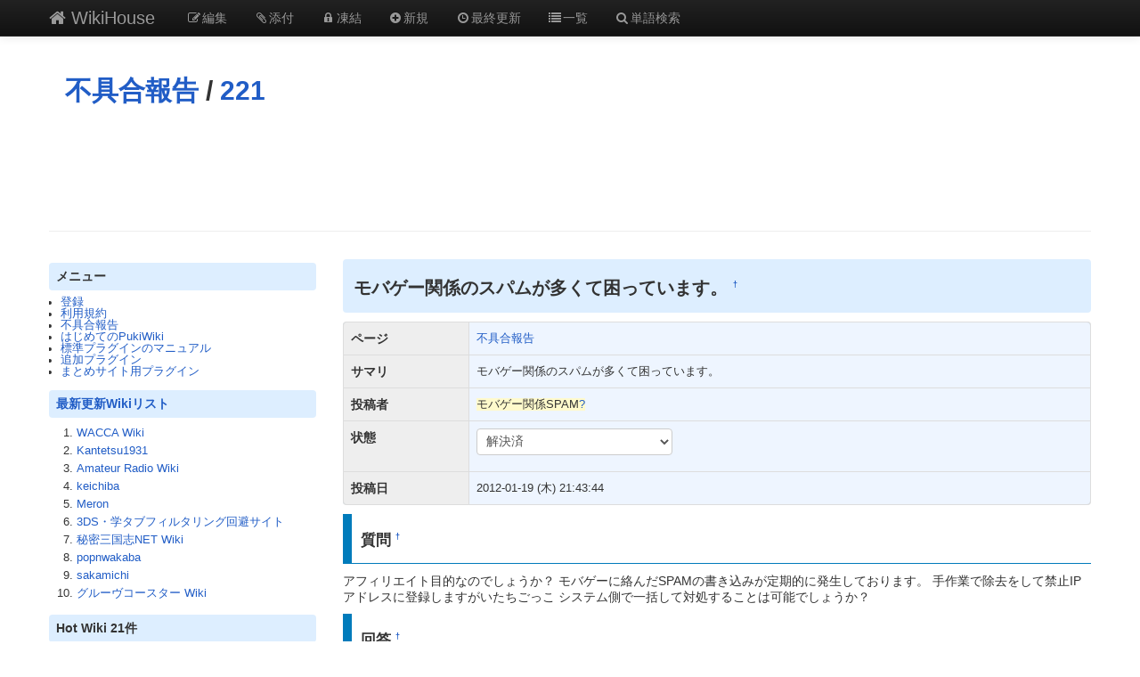

--- FILE ---
content_type: text/html; charset=EUC-JP
request_url: https://www.wikihouse.com/pukiwiki/index.php?%C9%D4%B6%F1%B9%E7%CA%F3%B9%F0%2F221
body_size: 7082
content:
<?xml version="1.0" encoding="EUC-JP" ?>
<!DOCTYPE html PUBLIC "-//W3C//DTD XHTML 1.1//EN" "http://www.w3.org/TR/xhtml11/DTD/xhtml11.dtd">
<html xmlns="http://www.w3.org/1999/xhtml" xml:lang="ja">
<head>
 <meta http-equiv="content-type" content="application/xhtml+xml; charset=EUC-JP" />
 <meta http-equiv="content-style-type" content="text/css" />
 <meta name="viewport" content="width=device-width, initial-scale=1.0">

 <title>不具合報告/221 - WikiHouse</title>

 <!-- favicon and touch icons -->
 <link rel="shortcut icon" href="./static/ico/favicon.ico" />
 <link rel="apple-touch-icon" sizes="144x144" href="./static/ico/apple-touch-icon-ipad3.png" />
 <link rel="apple-touch-icon" sizes="114x114" href="./static/ico/apple-touch-icon-iphone4.png" />
 <link rel="apple-touch-icon" sizes="72x72" href="./static/ico/apple-touch-icon-ipad.png" />
 <link rel="apple-touch-icon" href="./static/ico/apple-touch-icon-iphone.png" />

<!-- CSS and RSS -->
<link rel="stylesheet" type="text/css" media="screen" href="./skin/pukiwiki.min.css" charset="Shift_JIS" />

<link href="./static/bootstrap/css/bootstrap.min.css" rel="stylesheet">
<style type="text/css">
      body {
        padding-top: 60px;
        padding-bottom: 40px;
      }
      .sidebar-nav {
        padding: 9px 0;
      }

      @media (max-width: 980px) {
        /* Enable use of floated navbar text */
        .navbar-text.pull-right {
          float: none;
          padding-left: 5px;
          padding-right: 5px;
        }
      }
</style>
<link href="./static/bootstrap/css/bootstrap-responsive_150622.min.css" rel="stylesheet">
<link href="./static/font/font-awesome.min.css" rel="stylesheet">
<!--[if IE 7]>
<link rel="stylesheet" href="./static/font/font-awesome-ie7.min.css">
<![endif]-->
<link href="./static/custom.css" rel="stylesheet" type="text/css">

<link rel="alternate" type="application/rss+xml" title="RSS" href="https://www.wikihouse.com:443/pukiwiki/index.php?cmd=rss" />
 <!-- Javascript -->

<script type="text/javascript">
function addEvent(elm,listener,fn){
        try{
                elm.addEventListener(listener,fn,false);
        }catch(e){
                elm.attachEvent("on"+listener,fn);
        }
}
</script>
<script async type="text/javascript" src="./static/js/jquery-1.8.0.min.js"></script>
<script async type="text/javascript" src="./static/js/google-code-prettify/prettify.js"></script>
<script async type="text/javascript" src="./static/bootstrap/js/bootstrap.min.js"></script>
<script type="text/javascript">
(function(){
    $('.note_super').tooltip();

//	$('dl').addClass('dl-horizontal');

	$('div[id^="panel"]').hide();
	$('small[class^="open"]').css("cursor","pointer");
	$('i.open').addClass('icon-large');
	$('i.open').addClass('icon-folder-close-alt');
    $('i.open') . toggle(
        function() {
            $('i.open').removeClass('icon-folder-close-alt');
            $('i.open').addClass('icon-folder-open-alt');
	        $("#panel").slideToggle("fast");
           },
        function() {
            $('i.open').removeClass('icon-folder-open-alt');
            $('i.open').addClass('icon-folder-close-alt');
	        $("#panel").slideToggle("fast");
        }
    );
});
</script>
<script type="text/javascript">
addEvent(window,"load",function(){prettyPrint()});
</script>
<script type="text/javascript">
(function(){
	$("a[href^=#]").click(function(){
		var Hash = $(this.hash);
		var HashOffset = $(Hash).offset().top;
		$("html,body").animate({
			scrollTop: HashOffset
		}, 500);
		return false;
	});
});
</script>

<!-- google mobile -->
<script async src="//pagead2.googlesyndication.com/pagead/js/adsbygoogle.js"></script>
<script>
  (adsbygoogle = window.adsbygoogle || []).push({
    google_ad_client: "ca-pub-2084723791260043",
    enable_page_level_ads: true
  });
</script>
  <!-- Global site tag (gtag.js) - Google Analytics -->
<script async src="https://www.googletagmanager.com/gtag/js?id=UA-15514933-1"></script>
<script>
  window.dataLayer = window.dataLayer || [];
  function gtag(){dataLayer.push(arguments);}
  gtag('js', new Date());

  gtag('config', 'UA-15514933-1');
</script>

</head>

  <body>
<!-- Part 1: Wrap all page content here -->
<div id="wrap">

<!-- 上部固定NavBar -->
    <header class="navbar navbar-inverse navbar-fixed-top hidden-print">
      <div class="navbar-inner">
        <div class="container">
          <a class="btn btn-navbar" data-toggle="collapse" data-target=".nav-collapse">
            <span class="icon-bar"></span>
            <span class="icon-bar"></span>
            <span class="icon-bar"></span>
          </a>
          <a class="brand" href="https://www.wikihouse.com:443/pukiwiki/index.php?FrontPage"><i class="icon-home"></i> WikiHouse</a>

  <!-- MenuBar -->
         <ul class="nav visible-phone"><li>
           <a href="https://www.wikihouse.com:443/pukiwiki/index.php?MenuBar">MenuBar</a>	 </li></ul>  
  <!-- END MenuBar -->

          <div class="nav-collapse collapse">
  <!-- Wiki menu -->
            <ul class="nav">
                                                <li><a href="https://www.wikihouse.com:443/pukiwiki/index.php?cmd=edit&amp;page=%C9%D4%B6%F1%B9%E7%CA%F3%B9%F0%2F221" title="編集" rel="nofollow" ><i class="icon-edit"></i>編集</a></li>                                      <li><a href="https://www.wikihouse.com:443/pukiwiki/index.php?plugin=attach&amp;pcmd=upload&amp;page=%C9%D4%B6%F1%B9%E7%CA%F3%B9%F0%2F221" title="添付" rel="nofollow" ><i class="icon-paper-clip"></i>添付</a></li>                                                      <li><a href="https://www.wikihouse.com:443/pukiwiki/index.php?cmd=freeze&amp;page=%C9%D4%B6%F1%B9%E7%CA%F3%B9%F0%2F221" title="凍結" rel="nofollow" ><i class="icon-lock"></i>凍結</a></li>                                                              <li><a href="https://www.wikihouse.com:443/pukiwiki/index.php?plugin=newpage&amp;refer=%C9%D4%B6%F1%B9%E7%CA%F3%B9%F0%2F221" title="新規" rel="nofollow" ><i class="icon-plus-sign"></i>新規</a></li>              <li><a href="https://www.wikihouse.com:443/pukiwiki/index.php?RecentChanges" title="最終更新" rel="nofollow" ><i class="icon-time"></i>最終更新</a></li>              <li><a href="https://www.wikihouse.com:443/pukiwiki/index.php?cmd=list" title="一覧" rel="nofollow" ><i class="icon-list"></i>一覧</a></li>              <li><a href="https://www.wikihouse.com:443/pukiwiki/index.php?cmd=search" title="単語検索" rel="nofollow" ><i class="icon-search"></i>単語検索</a></li>            </ul>
  <!-- END Wiki menu -->

  <!-- Other Wiki menu
           <ul class="nav pull-right">
              <li class="dropdown">
                <a href="#" class="dropdown-toggle" data-toggle="dropdown">EDIT <b class="caret"></b></a>
                <ul class="dropdown-menu">
   <li><a href="https://www.wikihouse.com:443/pukiwiki/index.php?cmd=edit&amp;page=%C9%D4%B6%F1%B9%E7%CA%F3%B9%F0%2F221" title="編集" rel="nofollow" ><i class="icon-edit"></i>編集</a></li>      <li><a href="https://www.wikihouse.com:443/pukiwiki/index.php?cmd=freeze&amp;page=%C9%D4%B6%F1%B9%E7%CA%F3%B9%F0%2F221" title="凍結" rel="nofollow" ><i class="icon-lock"></i>凍結</a></li>    <li><a href="https://www.wikihouse.com:443/pukiwiki/index.php?cmd=diff&amp;page=%C9%D4%B6%F1%B9%E7%CA%F3%B9%F0%2F221" title="差分" rel="nofollow" ><i class="icon-random"></i>差分</a></li>   <li><a href="https://www.wikihouse.com:443/pukiwiki/index.php?cmd=backup&amp;page=%C9%D4%B6%F1%B9%E7%CA%F3%B9%F0%2F221" title="バックアップ" rel="nofollow" ><i class="icon-hdd"></i>バックアップ</a></li>    <li><a href="https://www.wikihouse.com:443/pukiwiki/index.php?plugin=attach&amp;pcmd=upload&amp;page=%C9%D4%B6%F1%B9%E7%CA%F3%B9%F0%2F221" title="添付" rel="nofollow" ><i class="icon-paper-clip"></i>添付</a></li> <li class="divider"></li>

   <li><a href="https://www.wikihouse.com:443/pukiwiki/index.php?plugin=newpage&amp;refer=%C9%D4%B6%F1%B9%E7%CA%F3%B9%F0%2F221" title="新規" rel="nofollow" ><i class="icon-plus-sign"></i>新規</a></li>      <li><a href="https://www.wikihouse.com:443/pukiwiki/index.php?cmd=list" title="一覧" rel="nofollow" ><i class="icon-list"></i>一覧</a></li>    <li><a href="https://www.wikihouse.com:443/pukiwiki/index.php?cmd=search" title="単語検索" rel="nofollow" ><i class="icon-search"></i>単語検索</a></li>   <li><a href="https://www.wikihouse.com:443/pukiwiki/index.php?RecentChanges" title="最終更新" rel="nofollow" ><i class="icon-time"></i>最終更新</a></li>   <li><a href="https://www.wikihouse.com:443/pukiwiki/index.php?Help" title="ヘルプ" rel="nofollow" ><i class="icon-question-sign"></i>ヘルプ</a></li>

</ul>
              </li>
            </ul>
  END Other Wiki menu -->
          </div><!--/.nav-collapse -->
        </div>
      </div>
<!-- END 上部固定NavBar -->
</header>

    <div class="container">

<!-- header -->
      <div class="row">
        <div class="span12 header">
          <h1 class="title"><a href="https://www.wikihouse.com:443/pukiwiki/index.php?%C9%D4%B6%F1%B9%E7%CA%F3%B9%F0">不具合報告</a> / <a href="https://www.wikihouse.com:443/pukiwiki/index.php?%C9%D4%B6%F1%B9%E7%CA%F3%B9%F0%2F221">221</a></h1>
           	 <div class="text-center">
<script async src="//pagead2.googlesyndication.com/pagead/js/adsbygoogle.js"></script>
<!-- A 728x90 top -->
<ins class="adsbygoogle"
     style="display:inline-block;width:728px;height:90px"
     data-ad-client="ca-pub-2084723791260043"
     data-ad-slot="0874935095"></ins>
<script>
(adsbygoogle = window.adsbygoogle || []).push({});
</script>
</div>
        </div>
      </div>
<!-- END header -->

<span id="navigator"></span>

<hr class="full_hr" />
<!-- Body -->
            <div class="row">
        <div class="span3 hidden-phone" id="menubar">
 	     	     
<h4 id="content_2_0">メニュー</h4>
<ul><li><a href="https://www.wikihouse.com:443/pukiwiki/index.php?%C5%D0%CF%BF" title="登録 (6185d)">登録</a></li>
<li><a href="https://www.wikihouse.com:443/pukiwiki/index.php?%CD%F8%CD%D1%B5%AC%CC%F3" title="利用規約 (1045d)">利用規約</a></li>
<li><a href="https://www.wikihouse.com:443/pukiwiki/index.php?%C9%D4%B6%F1%B9%E7%CA%F3%B9%F0" title="不具合報告 (1040d)">不具合報告</a></li>
<li><a href="http://pukiwiki.sourceforge.jp/?%E3%81%AF%E3%81%98%E3%82%81%E3%81%A6%E3%81%AEPukiWiki" rel="nofollow">はじめてのPukiWiki</a></li>
<li><a href="https://www.wikihouse.com:443/pukiwiki/index.php?PukiWiki%2F1.4%2FManual%2FPlugin" title="PukiWiki/1.4/Manual/Plugin (7286d)">標準プラグインのマニュアル</a></li>
<li><a href="https://www.wikihouse.com:443/pukiwiki/index.php?%C4%C9%B2%C3%A5%D7%A5%E9%A5%B0%A5%A4%A5%F3" title="追加プラグイン (230d)">追加プラグイン</a></li>
<li><a href="https://www.wikihouse.com:443/pukiwiki/index.php?%A4%DE%A4%C8%A4%E1%A5%B5%A5%A4%A5%C8%CD%D1%A5%D7%A5%E9%A5%B0%A5%A4%A5%F3" title="まとめサイト用プラグイン (230d)">まとめサイト用プラグイン</a></li></ul>

<h4 id="content_2_1"><a href="https://www.wikihouse.com:443/pukiwiki/index.php?RecentAll" title="RecentAll (4625d)">最新更新Wikiリスト</a></h4>
<ol>
<li><a href='https://www.wikihouse.com/wacca/index.php'>WACCA Wiki</a></li><li><a href='https://www.wikihouse.com/Kantetsu1931/index.php'>Kantetsu1931</a></li><li><a href='https://www.wikihouse.com/HamRadio/index.php'>Amateur Radio Wiki</a></li><li><a href='https://www.wikihouse.com/keichiba/index.php'>keichiba</a></li><li><a href='https://www.wikihouse.com/Meron/index.php'>Meron</a></li><li><a href='https://www.wikihouse.com/3DSnGakutab/index.php'>3DS・学タブフィルタリング回避サイト</a></li><li><a href='https://www.wikihouse.com/may/index.php'>秘密三国志NET Wiki</a></li><li><a href='https://www.wikihouse.com/popnwakaba/index.php'>popnwakaba</a></li><li><a href='https://www.wikihouse.com/sakamichi/index.php'>sakamichi</a></li><li><a href='https://www.wikihouse.com/groove/index.php'>グルーヴコースター Wiki</a></li></ol>
<h4>Hot Wiki 21件</h4><ol>
 <li><a href="https://www.wikihouse.com/masa1824/index.php">masa1824(28)</a></li>
 <li><a href="https://www.wikihouse.com/sangokushi/index.php">三国志大戦wiki(22)</a></li>
 <li><a href="https://www.wikihouse.com/Kantetsu1931/index.php">Kantetsu1931(19)</a></li>
 <li><a href="https://www.wikihouse.com/ielsord2/index.php">(´ω｀*)(17)</a></li>
 <li><a href="https://www.wikihouse.com/makky35/index.php">makky35(14)</a></li>
 <li><a href="https://www.wikihouse.com/Synchroni/index.php">シンクロニカ 譜面とかWiki(12)</a></li>
 <li><a href="https://www.wikihouse.com/groove/index.php">グルーヴコースター Wiki(11)</a></li>
 <li><a href="https://www.wikihouse.com/cgp/index.php">CLONEGAMEPARTY攻略兼作品相談用wiki(9)</a></li>
 <li><a href="https://www.wikihouse.com/iniDas/index.php">頭文字D THE ARCADE／ARCADE STAGE wiki(9)</a></li>
 <li><a href="https://www.wikihouse.com/sengoku2m/index.php">sengoku2m(9)</a></li>
 <li><a href="https://www.wikihouse.com/ginyagura/index.php">ginyagura(7)</a></li>
 <li><a href="https://www.wikihouse.com/wacca/index.php">WACCA Wiki(7)</a></li>
 <li><a href="https://www.wikihouse.com/suma/index.php">スマブラwiki(6)</a></li>
 <li><a href="https://www.wikihouse.com/bokuno/index.php">ぼくのかいぞうしたさいこうの3.12wiki(6)</a></li>
 <li><a href="https://www.wikihouse.com/tropico/index.php">TROPICOシリーズWiki(5)</a></li>
 <li><a href="https://www.wikihouse.com/summon0/index.php">summon0(5)</a></li>
 <li><a href="https://www.wikihouse.com/higurasi/index.php">ひぐらしのなく頃にwiki(5)</a></li>
 <li><a href="https://www.wikihouse.com/kiriyama/index.php">グランソール奈良(5)</a></li>
 <li><a href="https://www.wikihouse.com/pukiwiki/index.php">WikiHouse(5)</a></li>
 <li><a href="https://www.wikihouse.com/tokyozombies/index.php">tokyozombies(5)</a></li>
</ol>
<h4>最新の20件</h4><strong>2026-01-15</strong>
<ul>
 <li><a href="https://www.wikihouse.com:443/pukiwiki/index.php?%A5%D7%A5%ED%A5%AD%A5%B7%BD%B8" title="プロキシ集 (1d)">プロキシ集</a></li>
</ul>
<strong>2026-01-14</strong>
<ul>
 <li><a href="https://www.wikihouse.com:443/pukiwiki/index.php?RecentDeleted" title="RecentDeleted (1d)">RecentDeleted</a></li>
</ul>
<strong>2026-01-07</strong>
<ul>
 <li><a href="https://www.wikihouse.com:443/pukiwiki/index.php?%C9%D4%B6%F1%B9%E7%CA%F3%B9%F0%2F227" title="不具合報告/227 (9d)">不具合報告/227</a></li>
</ul>
<strong>2026-01-05</strong>
<ul>
 <li><a href="https://www.wikihouse.com:443/pukiwiki/index.php?SandBox" title="SandBox (10d)">SandBox</a></li>
</ul>
<strong>2025-11-18</strong>
<ul>
 <li><a href="https://www.wikihouse.com:443/pukiwiki/index.php?%C9%D4%B6%F1%B9%E7%CA%F3%B9%F0%2F447" title="不具合報告/447 (59d)">不具合報告/447</a></li>
</ul>
<strong>2025-10-26</strong>
<ul>
 <li><a href="https://www.wikihouse.com:443/pukiwiki/index.php?%C9%D4%B6%F1%B9%E7%CA%F3%B9%F0%2F446" title="不具合報告/446 (82d)">不具合報告/446</a></li>
</ul>
<strong>2025-10-24</strong>
<ul>
 <li><a href="https://www.wikihouse.com:443/pukiwiki/index.php?%C9%D4%B6%F1%B9%E7%CA%F3%B9%F0%2F428" title="不具合報告/428 (84d)">不具合報告/428</a></li>
</ul>
<strong>2025-10-22</strong>
<ul>
 <li><a href="https://www.wikihouse.com:443/pukiwiki/index.php?%C9%D4%B6%F1%B9%E7%CA%F3%B9%F0%2F445" title="不具合報告/445 (86d)">不具合報告/445</a></li>
</ul>
<strong>2025-09-15</strong>
<ul>
 <li><a href="https://www.wikihouse.com:443/pukiwiki/index.php?%C9%D4%B6%F1%B9%E7%CA%F3%B9%F0%2F430" title="不具合報告/430 (123d)">不具合報告/430</a></li>
</ul>
<strong>2025-09-12</strong>
<ul>
 <li><a href="https://www.wikihouse.com:443/pukiwiki/index.php?%A4%AA%C3%CE%A4%E9%A4%BB%2F2015-12-30" title="お知らせ/2015-12-30 (126d)">お知らせ/2015-12-30</a></li>
</ul>
<strong>2025-09-09</strong>
<ul>
 <li><a href="https://www.wikihouse.com:443/pukiwiki/index.php?%C9%D4%B6%F1%B9%E7%CA%F3%B9%F0%2F437" title="不具合報告/437 (129d)">不具合報告/437</a></li>
</ul>
<strong>2025-07-31</strong>
<ul>
 <li><a href="https://www.wikihouse.com:443/pukiwiki/index.php?%C9%D4%B6%F1%B9%E7%CA%F3%B9%F0%2F444" title="不具合報告/444 (169d)">不具合報告/444</a></li>
 <li><a href="https://www.wikihouse.com:443/pukiwiki/index.php?%C9%D4%B6%F1%B9%E7%CA%F3%B9%F0%2F443" title="不具合報告/443 (169d)">不具合報告/443</a></li>
 <li><a href="https://www.wikihouse.com:443/pukiwiki/index.php?%C9%D4%B6%F1%B9%E7%CA%F3%B9%F0%2F442" title="不具合報告/442 (169d)">不具合報告/442</a></li>
 <li><a href="https://www.wikihouse.com:443/pukiwiki/index.php?%C9%D4%B6%F1%B9%E7%CA%F3%B9%F0%2F441" title="不具合報告/441 (169d)">不具合報告/441</a></li>
 <li><a href="https://www.wikihouse.com:443/pukiwiki/index.php?%C9%D4%B6%F1%B9%E7%CA%F3%B9%F0%2F440" title="不具合報告/440 (169d)">不具合報告/440</a></li>
 <li><a href="https://www.wikihouse.com:443/pukiwiki/index.php?%C9%D4%B6%F1%B9%E7%CA%F3%B9%F0%2F439" title="不具合報告/439 (169d)">不具合報告/439</a></li>
 <li><a href="https://www.wikihouse.com:443/pukiwiki/index.php?%C9%D4%B6%F1%B9%E7%CA%F3%B9%F0%2F438" title="不具合報告/438 (169d)">不具合報告/438</a></li>
 <li><a href="https://www.wikihouse.com:443/pukiwiki/index.php?%C9%D4%B6%F1%B9%E7%CA%F3%B9%F0%2F436" title="不具合報告/436 (169d)">不具合報告/436</a></li>
 <li><a href="https://www.wikihouse.com:443/pukiwiki/index.php?%C9%D4%B6%F1%B9%E7%CA%F3%B9%F0%2F435" title="不具合報告/435 (169d)">不具合報告/435</a></li>
</ul>

<h4>今日の10件</h4><ul>
 <li><a href="https://www.wikihouse.com:443/pukiwiki/index.php?FrontPage" title="FrontPage (3230d)">FrontPage<span class="counter">(2686)</span></a></li>
 <li><a href="https://www.wikihouse.com:443/pukiwiki/index.php?%A5%D7%A5%ED%A5%AD%A5%B7%BD%B8" title="プロキシ集 (1d)">プロキシ集<span class="counter">(7)</span></a></li>
 <li><a href="https://www.wikihouse.com:443/pukiwiki/index.php?%C5%D0%CF%BF" title="登録 (6185d)">登録<span class="counter">(4)</span></a></li>
 <li><a href="https://www.wikihouse.com:443/pukiwiki/index.php?Wiki%20%A5%E9%A5%F3%A5%AD%A5%F3%A5%B0" title="Wiki ランキング (230d)">Wiki ランキング<span class="counter">(4)</span></a></li>
 <li><a href="https://www.wikihouse.com:443/pukiwiki/index.php?RecentAll" title="RecentAll (4625d)">RecentAll<span class="counter">(3)</span></a></li>
 <li><a href="https://www.wikihouse.com:443/pukiwiki/index.php?WikiHouse" title="WikiHouse (230d)">WikiHouse<span class="counter">(3)</span></a></li>
 <li><a href="https://www.wikihouse.com:443/pukiwiki/index.php?%C9%D4%B6%F1%B9%E7%CA%F3%B9%F0%2F115" title="不具合報告/115 (179d)">不具合報告/115<span class="counter">(3)</span></a></li>
 <li><a href="https://www.wikihouse.com:443/pukiwiki/index.php?%C4%C9%B2%C3%A5%D7%A5%E9%A5%B0%A5%A4%A5%F3%2Flistbox%A5%D7%A5%E9%A5%B0%A5%A4%A5%F3" title="追加プラグイン/listboxプラグイン (230d)">追加プラグイン/listboxプラグイン<span class="counter">(3)</span></a></li>
 <li><a href="https://www.wikihouse.com:443/pukiwiki/index.php?%C4%C9%B2%C3%A5%D7%A5%E9%A5%B0%A5%A4%A5%F3" title="追加プラグイン (230d)">追加プラグイン<span class="counter">(2)</span></a></li>
 <li><a href="https://www.wikihouse.com:443/pukiwiki/index.php?%C9%D4%B6%F1%B9%E7%CA%F3%B9%F0%2F405" title="不具合報告/405 (175d)">不具合報告/405<span class="counter">(2)</span></a></li>
</ul>

<p></p><ul><li>counter: 2199</li><li>today: 1</li><li>yesterday: 0</li><li>online: 4</li></ul>
	     <p />
	 
  	    </div>
        <div class="span9 body">
	    <!--  / 0.014sec. --><h2 id="content_1_0 paraedit_flag=on">モバゲー関係のスパムが多くて困っています。  <a class="anchor_super anchor" id="fa6a8730" href="https://www.wikihouse.com:443/pukiwiki/index.php?%C9%D4%B6%F1%B9%E7%CA%F3%B9%F0%2F221#fa6a8730" title="fa6a8730">&dagger;</a></h2>
<div class="ie5"><table class="style_table table table-bordered"><tbody><tr><th class="style_th">ページ</th><td class="style_td"><a href="https://www.wikihouse.com:443/pukiwiki/index.php?%C9%D4%B6%F1%B9%E7%CA%F3%B9%F0" title="不具合報告 (1040d)">不具合報告</a></td></tr><tr><th class="style_th">サマリ</th><td class="style_td">モバゲー関係のスパムが多くて困っています。</td></tr><tr><th class="style_th">投稿者</th><td class="style_td"><span class="noexists">モバゲー関係SPAM<a href="https://www.wikihouse.com:443/pukiwiki/index.php?cmd=edit&amp;page=%A5%E2%A5%D0%A5%B2%A1%BC%B4%D8%B7%B8SPAM&amp;refer=%C9%D4%B6%F1%B9%E7%CA%F3%B9%F0%2F221">?</a></span></td></tr><tr><th class="style_th">状態</th><td class="style_td"><form action="https://www.wikihouse.com:443/pukiwiki/index.php" method="post" style="display:inline;margin:0;"> 
<div><input type="hidden" name="encode_hint" value="ぷ" /></div> 
	<div style="display:inline;">
		<select name="value" style="vertical-align:middle;" onchange="this.form.submit();">
			<option value='未解決'>未解決</option><option value='解決済' selected>解決済</option>
		</select>
		<input type="hidden" name="number" value="0" />
		<input type="hidden" name="plugin" value="listbox2" />
		<input type="hidden" name="refer" value="不具合報告/221" />
	</div>
</form></td></tr><tr><th class="style_th">投稿日</th><td class="style_td">2012-01-19 (木) 21:43:44</td></tr></tbody></table></div>

<h3 id="content_1_1 paraedit_flag=on">質問  <a class="anchor_super anchor" id="m5fef90e" href="https://www.wikihouse.com:443/pukiwiki/index.php?%C9%D4%B6%F1%B9%E7%CA%F3%B9%F0%2F221#m5fef90e" title="m5fef90e">&dagger;</a></h3>
<p>アフィリエイト目的なのでしょうか？
モバゲーに絡んだSPAMの書き込みが定期的に発生しております。
手作業で除去をして禁止IPアドレスに登録しますがいたちごっこ
システム側で一括して対処することは可能でしょうか？</p>

<h3 id="content_1_2 paraedit_flag=on">回答  <a class="anchor_super anchor" id="kb89a76e" href="https://www.wikihouse.com:443/pukiwiki/index.php?%C9%D4%B6%F1%B9%E7%CA%F3%B9%F0%2F221#kb89a76e" title="kb89a76e">&dagger;</a></h3>
<ul class="list1" style="padding-left:16;margin-left:16px"><li>問題は認識しており、こちらでも対策を講じておりますが、後手後手になってしまい申し訳有りません。もう少し対策を検討したいと思います。 -- <a href="https://www.wikihouse.com:443/pukiwiki/index.php?WikiHouse" title="WikiHouse (230d)">WikiHouse</a> <span class="comment_date">2012-01-19 (木) 23:33:54</span></li>
<li>新たな対策を施しました。しばらく様子をみてください。 -- <a href="https://www.wikihouse.com:443/pukiwiki/index.php?WikiHouse" title="WikiHouse (230d)">WikiHouse</a> <span class="comment_date">2012-01-28 (土) 13:44:49</span></li></ul>
<br />
<form action="https://www.wikihouse.com:443/pukiwiki/index.php" method="post" class="form-inline"> 
<div><input type="hidden" name="encode_hint" value="ぷ" /></div>
  <input type="hidden" name="plugin" value="comment" />
  <input type="hidden" name="refer"  value="不具合報告/221" />
  <input type="hidden" name="comment_no" value="0" />
  <input type="hidden" name="nodate" value="0" />
  <input type="hidden" name="above"  value="1" />
  <input type="hidden" name="digest" value="04953388c76a068e49017a1f4958cda1" />
  <div class="input-prepend"><span class="add-on"><i class="icon-user"></i></span><input class="input-small" type="text" placeholder="Name" name="name" id="_p_comment_name_0" size="15" /></div>

  <input type="text"   name="msg" id="_p_comment_comment_{0}" size="70" />

  <input type="submit" class="btn btn-success" name="comment" value="コメントの挿入" />
</form>
	    <p/>
<script async src="//pagead2.googlesyndication.com/pagead/js/adsbygoogle.js"></script>
<!-- Foot336x280 -->
<ins class="adsbygoogle"
     style="display:inline-block;width:336px;height:280px"
     data-ad-client="ca-pub-2084723791260043"
     data-ad-slot="6116418203"></ins>
<script>
(adsbygoogle = window.adsbygoogle || []).push({});
</script>
        <div class="visible-phone">
	     
<h4 id="content_3_0">メニュー</h4>
<ul><li><a href="https://www.wikihouse.com:443/pukiwiki/index.php?%C5%D0%CF%BF" title="登録 (6185d)">登録</a></li>
<li><a href="https://www.wikihouse.com:443/pukiwiki/index.php?%CD%F8%CD%D1%B5%AC%CC%F3" title="利用規約 (1045d)">利用規約</a></li>
<li><a href="https://www.wikihouse.com:443/pukiwiki/index.php?%C9%D4%B6%F1%B9%E7%CA%F3%B9%F0" title="不具合報告 (1040d)">不具合報告</a></li>
<li><a href="http://pukiwiki.sourceforge.jp/?%E3%81%AF%E3%81%98%E3%82%81%E3%81%A6%E3%81%AEPukiWiki" rel="nofollow">はじめてのPukiWiki</a></li>
<li><a href="https://www.wikihouse.com:443/pukiwiki/index.php?PukiWiki%2F1.4%2FManual%2FPlugin" title="PukiWiki/1.4/Manual/Plugin (7286d)">標準プラグインのマニュアル</a></li>
<li><a href="https://www.wikihouse.com:443/pukiwiki/index.php?%C4%C9%B2%C3%A5%D7%A5%E9%A5%B0%A5%A4%A5%F3" title="追加プラグイン (230d)">追加プラグイン</a></li>
<li><a href="https://www.wikihouse.com:443/pukiwiki/index.php?%A4%DE%A4%C8%A4%E1%A5%B5%A5%A4%A5%C8%CD%D1%A5%D7%A5%E9%A5%B0%A5%A4%A5%F3" title="まとめサイト用プラグイン (230d)">まとめサイト用プラグイン</a></li></ul>

<h4 id="content_3_1"><a href="https://www.wikihouse.com:443/pukiwiki/index.php?RecentAll" title="RecentAll (4625d)">最新更新Wikiリスト</a></h4>
<ol>
<li><a href='https://www.wikihouse.com/wacca/index.php'>WACCA Wiki</a></li><li><a href='https://www.wikihouse.com/Kantetsu1931/index.php'>Kantetsu1931</a></li><li><a href='https://www.wikihouse.com/HamRadio/index.php'>Amateur Radio Wiki</a></li><li><a href='https://www.wikihouse.com/keichiba/index.php'>keichiba</a></li><li><a href='https://www.wikihouse.com/Meron/index.php'>Meron</a></li><li><a href='https://www.wikihouse.com/3DSnGakutab/index.php'>3DS・学タブフィルタリング回避サイト</a></li><li><a href='https://www.wikihouse.com/may/index.php'>秘密三国志NET Wiki</a></li><li><a href='https://www.wikihouse.com/popnwakaba/index.php'>popnwakaba</a></li><li><a href='https://www.wikihouse.com/sakamichi/index.php'>sakamichi</a></li><li><a href='https://www.wikihouse.com/groove/index.php'>グルーヴコースター Wiki</a></li></ol>
<h4>Hot Wiki 21件</h4><ol>
 <li><a href="https://www.wikihouse.com/masa1824/index.php">masa1824(28)</a></li>
 <li><a href="https://www.wikihouse.com/sangokushi/index.php">三国志大戦wiki(22)</a></li>
 <li><a href="https://www.wikihouse.com/Kantetsu1931/index.php">Kantetsu1931(19)</a></li>
 <li><a href="https://www.wikihouse.com/ielsord2/index.php">(´ω｀*)(17)</a></li>
 <li><a href="https://www.wikihouse.com/makky35/index.php">makky35(14)</a></li>
 <li><a href="https://www.wikihouse.com/Synchroni/index.php">シンクロニカ 譜面とかWiki(12)</a></li>
 <li><a href="https://www.wikihouse.com/groove/index.php">グルーヴコースター Wiki(11)</a></li>
 <li><a href="https://www.wikihouse.com/cgp/index.php">CLONEGAMEPARTY攻略兼作品相談用wiki(9)</a></li>
 <li><a href="https://www.wikihouse.com/iniDas/index.php">頭文字D THE ARCADE／ARCADE STAGE wiki(9)</a></li>
 <li><a href="https://www.wikihouse.com/sengoku2m/index.php">sengoku2m(9)</a></li>
 <li><a href="https://www.wikihouse.com/ginyagura/index.php">ginyagura(7)</a></li>
 <li><a href="https://www.wikihouse.com/wacca/index.php">WACCA Wiki(7)</a></li>
 <li><a href="https://www.wikihouse.com/suma/index.php">スマブラwiki(6)</a></li>
 <li><a href="https://www.wikihouse.com/bokuno/index.php">ぼくのかいぞうしたさいこうの3.12wiki(6)</a></li>
 <li><a href="https://www.wikihouse.com/tropico/index.php">TROPICOシリーズWiki(5)</a></li>
 <li><a href="https://www.wikihouse.com/summon0/index.php">summon0(5)</a></li>
 <li><a href="https://www.wikihouse.com/higurasi/index.php">ひぐらしのなく頃にwiki(5)</a></li>
 <li><a href="https://www.wikihouse.com/kiriyama/index.php">グランソール奈良(5)</a></li>
 <li><a href="https://www.wikihouse.com/pukiwiki/index.php">WikiHouse(5)</a></li>
 <li><a href="https://www.wikihouse.com/tokyozombies/index.php">tokyozombies(5)</a></li>
</ol>
<h4>最新の20件</h4><strong>2026-01-15</strong>
<ul>
 <li><a href="https://www.wikihouse.com:443/pukiwiki/index.php?%A5%D7%A5%ED%A5%AD%A5%B7%BD%B8" title="プロキシ集 (1d)">プロキシ集</a></li>
</ul>
<strong>2026-01-14</strong>
<ul>
 <li><a href="https://www.wikihouse.com:443/pukiwiki/index.php?RecentDeleted" title="RecentDeleted (1d)">RecentDeleted</a></li>
</ul>
<strong>2026-01-07</strong>
<ul>
 <li><a href="https://www.wikihouse.com:443/pukiwiki/index.php?%C9%D4%B6%F1%B9%E7%CA%F3%B9%F0%2F227" title="不具合報告/227 (9d)">不具合報告/227</a></li>
</ul>
<strong>2026-01-05</strong>
<ul>
 <li><a href="https://www.wikihouse.com:443/pukiwiki/index.php?SandBox" title="SandBox (10d)">SandBox</a></li>
</ul>
<strong>2025-11-18</strong>
<ul>
 <li><a href="https://www.wikihouse.com:443/pukiwiki/index.php?%C9%D4%B6%F1%B9%E7%CA%F3%B9%F0%2F447" title="不具合報告/447 (59d)">不具合報告/447</a></li>
</ul>
<strong>2025-10-26</strong>
<ul>
 <li><a href="https://www.wikihouse.com:443/pukiwiki/index.php?%C9%D4%B6%F1%B9%E7%CA%F3%B9%F0%2F446" title="不具合報告/446 (82d)">不具合報告/446</a></li>
</ul>
<strong>2025-10-24</strong>
<ul>
 <li><a href="https://www.wikihouse.com:443/pukiwiki/index.php?%C9%D4%B6%F1%B9%E7%CA%F3%B9%F0%2F428" title="不具合報告/428 (84d)">不具合報告/428</a></li>
</ul>
<strong>2025-10-22</strong>
<ul>
 <li><a href="https://www.wikihouse.com:443/pukiwiki/index.php?%C9%D4%B6%F1%B9%E7%CA%F3%B9%F0%2F445" title="不具合報告/445 (86d)">不具合報告/445</a></li>
</ul>
<strong>2025-09-15</strong>
<ul>
 <li><a href="https://www.wikihouse.com:443/pukiwiki/index.php?%C9%D4%B6%F1%B9%E7%CA%F3%B9%F0%2F430" title="不具合報告/430 (123d)">不具合報告/430</a></li>
</ul>
<strong>2025-09-12</strong>
<ul>
 <li><a href="https://www.wikihouse.com:443/pukiwiki/index.php?%A4%AA%C3%CE%A4%E9%A4%BB%2F2015-12-30" title="お知らせ/2015-12-30 (126d)">お知らせ/2015-12-30</a></li>
</ul>
<strong>2025-09-09</strong>
<ul>
 <li><a href="https://www.wikihouse.com:443/pukiwiki/index.php?%C9%D4%B6%F1%B9%E7%CA%F3%B9%F0%2F437" title="不具合報告/437 (129d)">不具合報告/437</a></li>
</ul>
<strong>2025-07-31</strong>
<ul>
 <li><a href="https://www.wikihouse.com:443/pukiwiki/index.php?%C9%D4%B6%F1%B9%E7%CA%F3%B9%F0%2F444" title="不具合報告/444 (169d)">不具合報告/444</a></li>
 <li><a href="https://www.wikihouse.com:443/pukiwiki/index.php?%C9%D4%B6%F1%B9%E7%CA%F3%B9%F0%2F443" title="不具合報告/443 (169d)">不具合報告/443</a></li>
 <li><a href="https://www.wikihouse.com:443/pukiwiki/index.php?%C9%D4%B6%F1%B9%E7%CA%F3%B9%F0%2F442" title="不具合報告/442 (169d)">不具合報告/442</a></li>
 <li><a href="https://www.wikihouse.com:443/pukiwiki/index.php?%C9%D4%B6%F1%B9%E7%CA%F3%B9%F0%2F441" title="不具合報告/441 (169d)">不具合報告/441</a></li>
 <li><a href="https://www.wikihouse.com:443/pukiwiki/index.php?%C9%D4%B6%F1%B9%E7%CA%F3%B9%F0%2F440" title="不具合報告/440 (169d)">不具合報告/440</a></li>
 <li><a href="https://www.wikihouse.com:443/pukiwiki/index.php?%C9%D4%B6%F1%B9%E7%CA%F3%B9%F0%2F439" title="不具合報告/439 (169d)">不具合報告/439</a></li>
 <li><a href="https://www.wikihouse.com:443/pukiwiki/index.php?%C9%D4%B6%F1%B9%E7%CA%F3%B9%F0%2F438" title="不具合報告/438 (169d)">不具合報告/438</a></li>
 <li><a href="https://www.wikihouse.com:443/pukiwiki/index.php?%C9%D4%B6%F1%B9%E7%CA%F3%B9%F0%2F436" title="不具合報告/436 (169d)">不具合報告/436</a></li>
 <li><a href="https://www.wikihouse.com:443/pukiwiki/index.php?%C9%D4%B6%F1%B9%E7%CA%F3%B9%F0%2F435" title="不具合報告/435 (169d)">不具合報告/435</a></li>
</ul>

<h4>今日の10件</h4><ul>
 <li><a href="https://www.wikihouse.com:443/pukiwiki/index.php?FrontPage" title="FrontPage (3230d)">FrontPage<span class="counter">(2686)</span></a></li>
 <li><a href="https://www.wikihouse.com:443/pukiwiki/index.php?%A5%D7%A5%ED%A5%AD%A5%B7%BD%B8" title="プロキシ集 (1d)">プロキシ集<span class="counter">(7)</span></a></li>
 <li><a href="https://www.wikihouse.com:443/pukiwiki/index.php?%C5%D0%CF%BF" title="登録 (6185d)">登録<span class="counter">(4)</span></a></li>
 <li><a href="https://www.wikihouse.com:443/pukiwiki/index.php?Wiki%20%A5%E9%A5%F3%A5%AD%A5%F3%A5%B0" title="Wiki ランキング (230d)">Wiki ランキング<span class="counter">(4)</span></a></li>
 <li><a href="https://www.wikihouse.com:443/pukiwiki/index.php?%C9%D4%B6%F1%B9%E7%CA%F3%B9%F0%2F115" title="不具合報告/115 (179d)">不具合報告/115<span class="counter">(3)</span></a></li>
 <li><a href="https://www.wikihouse.com:443/pukiwiki/index.php?%C4%C9%B2%C3%A5%D7%A5%E9%A5%B0%A5%A4%A5%F3%2Flistbox%A5%D7%A5%E9%A5%B0%A5%A4%A5%F3" title="追加プラグイン/listboxプラグイン (230d)">追加プラグイン/listboxプラグイン<span class="counter">(3)</span></a></li>
 <li><a href="https://www.wikihouse.com:443/pukiwiki/index.php?RecentAll" title="RecentAll (4625d)">RecentAll<span class="counter">(3)</span></a></li>
 <li><a href="https://www.wikihouse.com:443/pukiwiki/index.php?WikiHouse" title="WikiHouse (230d)">WikiHouse<span class="counter">(3)</span></a></li>
 <li><a href="https://www.wikihouse.com:443/pukiwiki/index.php?%C4%C9%B2%C3%A5%D7%A5%E9%A5%B0%A5%A4%A5%F3" title="追加プラグイン (230d)">追加プラグイン<span class="counter">(2)</span></a></li>
 <li><a href="https://www.wikihouse.com:443/pukiwiki/index.php?%C9%D4%B6%F1%B9%E7%CA%F3%B9%F0%2F264" title="不具合報告/264 (177d)">不具合報告/264<span class="counter">(2)</span></a></li>
</ul>

<p></p><ul><li>counter: 2199</li><li>today: 1</li><li>yesterday: 0</li><li>online: 4</li></ul>
	     <p/>
	     
        </div>
	    </div>
      </div>
      
      <!-- END Body -->

<hr class="full_hr" />
    </div> <!-- /.container -->

<div id="push"></div>
</div>

<!-- Footer -->
  <div id="footer" class="hidden-print">
    <div class="container">
    <div class="muted credit">
  <!-- Toolbar -->
        <div class="toolbar">
                <a href="https://www.wikihouse.com:443/pukiwiki/index.php?plugin=attach&amp;pcmd=upload&amp;page=%C9%D4%B6%F1%B9%E7%CA%F3%B9%F0%2F221" rel="nofollow" ><img src="https://www.wikihouse.com/pukiwiki/image/32upload.png" width="32" height="32" alt="添付" title="添付"/></a>      
  
   <a href="https://www.wikihouse.com:443/pukiwiki/index.php?cmd=edit&amp;page=%C9%D4%B6%F1%B9%E7%CA%F3%B9%F0%2F221" rel="nofollow" ><img src="https://www.wikihouse.com/pukiwiki/image/32edit.png" width="32" height="32" alt="編集" title="編集"/></a>      <a href="https://www.wikihouse.com:443/pukiwiki/index.php?cmd=freeze&amp;page=%C9%D4%B6%F1%B9%E7%CA%F3%B9%F0%2F221" rel="nofollow" ><img src="https://www.wikihouse.com/pukiwiki/image/32freeze.png" width="32" height="32" alt="凍結" title="凍結"/></a>    <a href="https://www.wikihouse.com:443/pukiwiki/index.php?cmd=diff&amp;page=%C9%D4%B6%F1%B9%E7%CA%F3%B9%F0%2F221" rel="nofollow" ><img src="https://www.wikihouse.com/pukiwiki/image/32diff.png" width="32" height="32" alt="差分" title="差分"/></a>    <a href="https://www.wikihouse.com:443/pukiwiki/index.php?cmd=backup&amp;page=%C9%D4%B6%F1%B9%E7%CA%F3%B9%F0%2F221" rel="nofollow" ><img src="https://www.wikihouse.com/pukiwiki/image/32backup.png" width="32" height="32" alt="バックアップ" title="バックアップ"/></a>       <a href="https://www.wikihouse.com:443/pukiwiki/index.php?plugin=newpage&amp;refer=%C9%D4%B6%F1%B9%E7%CA%F3%B9%F0%2F221" rel="nofollow" ><img src="https://www.wikihouse.com/pukiwiki/image/32new.png" width="32" height="32" alt="新規" title="新規"/></a>
  <a href="https://www.wikihouse.com:443/pukiwiki/index.php?cmd=search" rel="nofollow" ><img src="https://www.wikihouse.com/pukiwiki/image/32search.png" width="32" height="32" alt="単語検索" title="単語検索"/></a> <a href="https://www.wikihouse.com:443/pukiwiki/index.php?RecentChanges" rel="nofollow" ><img src="https://www.wikihouse.com/pukiwiki/image/32recent.png" width="32" height="32" alt="最終更新" title="最終更新"/></a>


    </div>
  <!-- END Toolbar -->

  <!-- パネル -->
    <div id="panel">

  <!-- Attaches -->
      <!-- END Attaches -->

  <!-- Related -->
      <!-- END Related -->

    </div>
  <!-- END パネル -->

2023.3.12 DoSアタックを受け通信が遮断されており、ご迷惑をおかけしました。現在は復旧しております。<br/>
利用規約: 利用者は、WikiHouseに対し、投稿コンテンツを自由に利用できる世界的、非独占的、無償、サブライセンス可能かつ譲渡可能な許諾ライセンスを付与するものとします。
<br/>

  <!-- Register -->
  <div id="register" class="visible-phone">
  <a href="https://www.wikihouse.com/pukiwiki/index.php?%C5%D0%CF%BF" class="btn btn-info btn-lg btn-block" role="button">オリジナルのWikiを作ってみませんか</a>
  </div>
  <!-- END Register -->

  <!-- Copyright -->
        <div class="lastmodified">Last-modified: 2025-07-22 (火) 20:39:33  (178d)</div>
    
エラー等で表示されないページがありましたら、URLを support@wikihouse.com までご連絡願います。<br/>

    <div class="copyright">
      Site admin: <a href="https://www.wikihouse.com/pukiwiki">WikiHouse - 無料レンタルWikiサービス</a> : 
        <a href="https://www.wikihouse.com/pukiwiki/index.php?Wiki%20%A5%E9%A5%F3%A5%AD%A5%F3%A5%B0">WikiHouseランキング</a>
		<p />
      <strong>PukiWiki 1.4.7</strong> Copyright &copy; 2001-2006 <a href="http://pukiwiki.sourceforge.jp/">PukiWiki Developers Team</a>. License is <a href="http://www.gnu.org/licenses/gpl.html">GPL</a>.<br /> Based on "PukiWiki" 1.3 by <a href="http://factage.com/yu-ji/">yu-ji</a>.
      Powered by PHP 5.5.9-1ubuntu4.29. HTML convert time: 0.019 sec.<p />
      <div class="counter">
counter:   2199,
today:     1,
yesterday: 0
</div>    </div>
  <!-- END Copyright -->
    </div>
    </div> <!-- /.container -->
  </div><!-- END Footer -->
  </body>
</html>
<!-- delayed load css -->
<!-- link rel="stylesheet" type="text/css" media="print"  href="./skin/pukiwiki.print.min.css" charset="Shift_JIS" / -->
<link href="./static/js/google-code-prettify/prettify.css" rel="stylesheet">

--- FILE ---
content_type: text/html; charset=utf-8
request_url: https://www.google.com/recaptcha/api2/aframe
body_size: 269
content:
<!DOCTYPE HTML><html><head><meta http-equiv="content-type" content="text/html; charset=UTF-8"></head><body><script nonce="JYC4lYrk4RxZnVV90DzsBg">/** Anti-fraud and anti-abuse applications only. See google.com/recaptcha */ try{var clients={'sodar':'https://pagead2.googlesyndication.com/pagead/sodar?'};window.addEventListener("message",function(a){try{if(a.source===window.parent){var b=JSON.parse(a.data);var c=clients[b['id']];if(c){var d=document.createElement('img');d.src=c+b['params']+'&rc='+(localStorage.getItem("rc::a")?sessionStorage.getItem("rc::b"):"");window.document.body.appendChild(d);sessionStorage.setItem("rc::e",parseInt(sessionStorage.getItem("rc::e")||0)+1);localStorage.setItem("rc::h",'1768567191165');}}}catch(b){}});window.parent.postMessage("_grecaptcha_ready", "*");}catch(b){}</script></body></html>